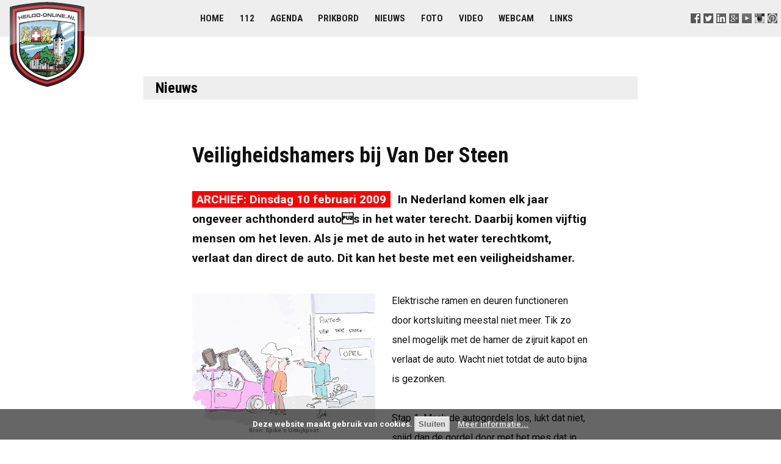

--- FILE ---
content_type: text/html; charset=UTF-8
request_url: https://www.heiloo-online.nl/nieuws/3704-veiligheidshamers-bij-van-der-steen
body_size: 4547
content:
<!DOCTYPE html>
<html>

<head>

	<title> Veiligheidshamers bij Van Der Steen - Heiloo-Online nieuws</title>
	<meta name="description" content="In Nederland komen elk jaar ongeveer achthonderd auto�s in het water terecht. Daarbij komen vijftig mensen om het leven. Als je met de auto in het water terechtkomt, verlaat dan direct de auto. Dit kan het beste met een veiligheidshamer." />
	<meta name="keywords" content="heiloo online nieuws veiligheidshamers nederland ongeveer achthonderd terecht daarbij vijftig mensen terechtkomt verlaat direct veiligheidshamer" />

	<meta http-equiv="Content-Type" content="text/html; charset=utf-8" />
	<meta http-equiv="Content-Language" content="NL" />
	<meta name="rating" content="General" />
	<meta name="robots" content="index, follow" />
	<meta name="revisit-after" content="1 Week" />
	<meta name="viewport" content="width=device-width, initial-scale=1.0">

	<link rel="stylesheet" type="text/css" href="//www.heiloo-online.nl/templates/styles.css?v=3.8" />
	<link rel="stylesheet" type="text/css" href="/templates/styles-print-v4.css" media="print" />
	<link rel="stylesheet" type="text/css" href="/templates/styles-mobile-v4.css" media="only screen and (max-width:900px)" />

    <script type="text/javascript" src="/templates/jquery.min.js"></script>
	<script type="text/javascript" src="/templates/script.js"></script>

	<link rel="alternate" type="application/rss+xml" title="Heiloo-Online Nieuws" href="//www.heiloo-online.nl/nieuws/rss.php" />
	<link rel="sitemap" href="//www.heiloo-online.nl/sitemap.php" />

	<link rel="shortcut icon" type="image/x-icon" href="//www.heiloo-online.nl/favicon.ico" />
	<link rel="icon" type="image/png" href="//www.heiloo-online.nl/favicon.png" />

	<!-- Google+ -->

	<link rel="publisher" href="https://plus.google.com/+heiloo-online/" />

	<!-- Facebook -->

	<meta property="fb:admins" content="1209905087" />
	<meta property="fb:app_id" content="219148464861491" />
	<meta property="og:site_name" content="Heiloo-Online" />
	<meta property="og:type" content="article" />
	<meta property="og:title" content="Veiligheidshamers bij Van Der Steen" />
	<meta property="og:description" content="In Nederland komen elk jaar ongeveer achthonderd auto�s in het water terecht. Daarbij komen vijftig mensen om het leven. Als je met de auto in het water terechtkomt, verlaat dan direct de auto. Dit kan het beste met een veiligheidshamer." />
	<meta property="og:image" content="http://3.bp.blogspot.com/_hwrpR_AySqE/SZX1UWzWG-I/AAAAAAAADF0/YPYOmPJAg5Q/s400/ho2.jpg" />

	<!-- Microsoft -->

	<meta name="msvalidate.01" content="F6AEB6B1DABB454342D73EFCD952C3C5" />
	<meta name="application-name" content="Heiloo-Online" />
	<meta name="msapplication-TileColor" content="#1c7e99" />
	<meta name="msapplication-square70x70logo" content="//www.heiloo-online.nl/templates/windows-tiny.png" />
	<meta name="msapplication-square150x150logo" content="//www.heiloo-online.nl/templates/windows-square.png" />
	<meta name="msapplication-wide310x150logo" content="//www.heiloo-online.nl/templates/windows-wide.png" />
	<meta name="msapplication-square310x310logo" content="//www.heiloo-online.nl/templates/windows-large.png" />

	<!-- Twitter -->

	<meta name="twitter:widgets:csp" content="on">
	<meta name="twitter:card" content="summary" />
	<meta name="twitter:site" content="@heiloo_online" />
	<meta name="twitter:title" content="Veiligheidshamers bij Van Der Steen" />
	<meta name="twitter:description" content="In Nederland komen elk jaar ongeveer achthonderd auto�s in het water terecht. Daarbij komen vijftig mensen om het leven. Als je met de auto in het water terechtkomt, verlaat dan direct de auto. Dit kan het beste met een veiligheidshamer." />
	<meta name="twitter:image" content="http://3.bp.blogspot.com/_hwrpR_AySqE/SZX1UWzWG-I/AAAAAAAADF0/YPYOmPJAg5Q/s400/ho2.jpg" />

    <!-- Statistics -->
    <script>
        var _paq = window._paq = window._paq || [];
        _paq.push(["setDoNotTrack", true]);
        _paq.push(["disableCookies"]);
        _paq.push(['trackPageView']);
        _paq.push(['enableLinkTracking']);
        (function() {
            var u="https://stats.routexl.com/matomo/";
            _paq.push(['setTrackerUrl', u+'matomo.php']);
            _paq.push(['setSiteId', '4']);
            var d=document, g=d.createElement('script'), s=d.getElementsByTagName('script')[0];
            g.async=true; g.src=u+'matomo.js'; s.parentNode.insertBefore(g,s);
        })();
    </script>

    <!-- Alle rechten voorbehouden (C) Heiloo-Online -->
<meta http-equiv="refresh" content="3600" />
<!-- This page nieuws_id_3704 was build at 2026-01-23 19:19:17 and cached for 3600 sec. -->

</head>

<body >

	<!-- Top logo + menu section -->

	<div class="menubg">

			<a href="//www.heiloo-online.nl/" title="Heiloo-Online">
				<img src="//www.heiloo-online.nl/templates/logo.png" alt="In het hart van Heiloo" id="logo">
			</a>

			<div id="follow-us">
				
			<a href="//www.facebook.com/Heiloo.Online" title="Volg ons op Facebook" target=_blank><img src="//www.heiloo-online.nl/templates/s-facebook.png" alt="F" /></a>
			<a href="//www.twitter.com/heiloo_online" title="Volg ons op Twitter" target=_blank><img src="//www.heiloo-online.nl/templates/s-twitter.png" alt="T" /></a>
			<a href="//www.linkedin.com/groups?gid=1254887" title="Volg ons op LinkedIn" target=_blank><img src="//www.heiloo-online.nl/templates/s-linkedin.png" alt="L" /></a>
			<a href="//plus.google.com/+heiloo-online" title="Volg ons op Google+" target=_blank><img src="//www.heiloo-online.nl/templates/s-google.png" alt="G" /></a>
			<a href="//www.youtube.com/channel/UCTcKSuD2_GDMSXKPCeHmwuQ" title="Volg ons op Youtube" target=_blank><img src="//www.heiloo-online.nl/templates/s-youtube.png" alt="Y" /></a>
			<a href="//instagram.com/heiloo" title="Volg ons op Instagram" target=_blank><img src="//www.heiloo-online.nl/templates/s-instagram.png" width="16" height="16" alt="I" /></a>
			<a href="//pinterest.com/heiloo" title="Volg ons op Pinterest" target=_blank><img src="//www.heiloo-online.nl/templates/s-pinterest.png" width="16" height="16" alt="P" /></a>
		
			</div>

			<div class="menu">
				
			<a href="//www.heiloo-online.nl/" title="Voorpagina">Home</a> 
			<a href="//www.heiloo-online.nl/alarm/" title="Alarmeringen in Heiloo">112</a> 
			<a href="//www.heiloo-online.nl/agenda/" title="Evementen in Heiloo">Agenda</a> 
			<a href="//www.heiloo-online.nl/prikbord/" title="Berichten van inwoners en ondernemers">Prikbord</a>  
			<a href="//www.uitkijkpost.nl/" title="Nieuws uit Heiloo">Nieuws</a> 
			<a href="//www.heiloo-online.nl/foto/" title="Foto's van Heiloo">Foto</a> 
			<a href="//www.heiloo-online.nl/video/" title="Filmpjes van Heiloo">Video</a> 
			<a href="//www.heiloo-online.nl/webcam/" title="Webcam in Heiloo">Webcam</a>  
			<a href="//www.heiloo-online.nl/links/" title="Websites van bedrijven en instellingen">Links</a>  
		
			</div>

	</div>


	<!-- Main content section -->

	<div id="contents">

		<!-- Middle section -->

		<div id="contents-middle" class="layout">

			<div id="middle-whitebg" class="whitebg">

				<div id="mainbody">

					
<h1><a href="/nieuws" title="Nieuws uit Heiloo">Nieuws</a></h1>
<div class="tekstpagina">
<div></div>
<h2>Veiligheidshamers bij Van Der Steen</h2>
<p class="intro"><span class="nieuws-datum-archief">ARCHIEF: Dinsdag 10 februari 2009</span> In Nederland komen elk jaar ongeveer achthonderd autos in het water terecht. Daarbij komen vijftig mensen om het leven. Als je met de auto in het water terechtkomt, verlaat dan direct de auto. Dit kan het beste met een veiligheidshamer.</p>
<div class="spike"><a href="http://3.bp.blogspot.com/_hwrpR_AySqE/SZX1UWzWG-I/AAAAAAAADF0/YPYOmPJAg5Q/s400/ho2.jpg" title="Bron: Spike's Uitkijkpost"><img src="http://3.bp.blogspot.com/_hwrpR_AySqE/SZX1UWzWG-I/AAAAAAAADF0/YPYOmPJAg5Q/s400/ho2.jpg" class="spikesimg" width="300" alt="Bron: Spike's Uitkijkpost" /><br />Bron: Spike's Uitkijkpost</a></div>

<p>Elektrische ramen en deuren functioneren door kortsluiting meestal niet meer. Tik zo snel mogelijk met de hamer de zijruit kapot en verlaat de auto. Wacht niet totdat de auto bijna is gezonken.
<br/><br/>
Stap 1. Maak de autogordels los, lukt dat niet, snijd dan de gordel door met het mes dat in de veiligheidshamer zit. <br/>
Stap 2. Sla met een paar ferme tikken de zijruit kapot, het liefst in de hoeken. Dakraam en achterruit zijn eventueel ook geschikt. De voorruit niet (gelaagd glas).<br/>
Stap 3. Je kunt het beste ruggelings door het raam ontsnappen, met je gezicht naar het dak.<br/>
<br/>
Deze veiligheids hamers zijn bij Van der Steen Autobedrijf Heiloo te koop. Ook bieden ze een mulifunctioneel type aan, met verlichting en magneet, tevens te gebruiken bij pech onderweg. Kijk ook op Google, vul in Auto te water en vervolgens linksboven op <a href="http://images.google.nl/images?hl=nl&q=auto%20te%20water">Afbeeldingen</a>. Je schrikt ervan hoeveel foto's van auto's die te water raken. Deze hopelijk met goede afloop voor bestuurder en passagiers.</p>
<div class="datum-bron">Dinsdag 10 februari 2009
 &minus; bron: <a href="http://www.steenauto.nl/" target="_blank">Van Der Steen Autobedrijf</a>
</div>
<br/><p><span class="mini">2026-01-23</span>&nbsp;<a href="https://www.heiloo-online.nl/nieuws/13449-maandag-26-januari-gemeenteraad-heiloo">Maandag 26 januari Gemeenteraad Heiloo</a><br /><span class="mini">2026-01-22</span>&nbsp;<a href="https://www.heiloo-online.nl/nieuws/13448-dit-was-de-vierde-editie-van-de-boerenkoolclub-van-nh-radio">Dit was de vierde editie van de Boerenkoolclub van NH Radio</a><br /><span class="mini">2026-01-16</span>&nbsp;<a href="https://www.heiloo-online.nl/nieuws/13447-gast-van-de-gemeenteraad">Gast van de gemeenteraad</a><br /><span class="mini">2026-01-16</span>&nbsp;<a href="https://www.heiloo-online.nl/nieuws/13446-explosie-boekenstein-heiloo">Explosie – Boekenstein – Heiloo</a><br /><span class="mini">2026-01-13</span>&nbsp;<a href="https://www.heiloo-online.nl/nieuws/13445-nieuwe-koude-periode-op-komst-is-er-nog-wel-genoeg-strooizout">Nieuwe koude periode op komst: is er nog wel genoeg strooizout?</a><br /><span class="mini">2026-01-13</span>&nbsp;<a href="https://www.heiloo-online.nl/nieuws/13444-tegoed-voor-sport-cultuur-en-schoolkosten">Tegoed voor sport, cultuur en schoolkosten</a><br /><span class="mini">2026-01-12</span>&nbsp;<a href="https://www.heiloo-online.nl/nieuws/13443-15-gemeenten-roepen-nieuwe-kabinet-op-tot-nachtsluiting-schiphol">15 gemeenten roepen nieuwe kabinet op tot nachtsluiting Schiphol</a><br /><span class="mini">2026-01-09</span>&nbsp;<a href="https://www.heiloo-online.nl/nieuws/13442-maandag-12-januari-commissievergadering">Maandag 12 januari commissievergadering</a><br /><span class="mini">2026-01-09</span>&nbsp;<a href="https://www.heiloo-online.nl/nieuws/13441-nieuwe-pmd-lijst-meer-afval-in-de-oranje-bak">Nieuwe PMD-lijst: meer afval in de oranje bak</a><br /><br/>Meer nieuws met <a href="http://www.heiloo-online.nl/dossier/van">van</a> <a href="http://www.heiloo-online.nl/dossier/der">der</a> <a href="http://www.heiloo-online.nl/dossier/steen">steen</a> </p>
<br/>

<div class="video_blok_lijst"><span class="video_blok"><a href="https://www.heiloo-online.nl/video/13655-christ-church-heiloo-evening-worship-service-with-johann-van-der-bijl-preaching" title="Christ Church Heiloo Evening Worship Service with Johann van der Bijl preaching"><img src="//i.ytimg.com/vi/srKozH7AtwM/default.jpg" alt="Christ Church Heiloo Evening Worship Service with Johann van der Bijl preaching" /><br/>Christ Church Heiloo Evening Worship Service with Johann van der Bijl preaching<br/>2026-01-23</a></span> <span class="video_blok"><a href="https://www.heiloo-online.nl/video/13654-230126-bird-feeder-heiloo-netherlands-cattv-livestraem" title="23/01/26  Bird feeder  Heiloo Netherlands #cattv #livestraem"><img src="//i.ytimg.com/vi/w68aaAFsy4I/default.jpg" alt="23/01/26  Bird feeder  Heiloo Netherlands #cattv #livestraem" /><br/>23/01/26  Bird feeder  Heiloo Netherlands #cattv #livestraem<br/>2026-01-23</a></span> <span class="video_blok"><a href="https://www.heiloo-online.nl/video/13650-210126-bird-feeder-heiloo-netherlands-cattv-livestraem" title="21/01/26  Bird feeder  Heiloo Netherlands #cattv #livestraem"><img src="//i.ytimg.com/vi/5Rw_OFoY1to/default.jpg" alt="21/01/26  Bird feeder  Heiloo Netherlands #cattv #livestraem" /><br/>21/01/26  Bird feeder  Heiloo Netherlands #cattv #livestraem<br/>2026-01-22</a></span> <span class="video_blok"><a href="https://www.heiloo-online.nl/video/13652-bijna-klaar-33-nieuwe-appartementen-aan-westerweg-in-heiloo" title="Bijna klaar: 33 nieuwe appartementen aan Westerweg in Heiloo"><img src="//i.ytimg.com/vi/cAfmkaJuOrc/default.jpg" alt="Bijna klaar: 33 nieuwe appartementen aan Westerweg in Heiloo" /><br/>Bijna klaar: 33 nieuwe appartementen aan Westerweg in Heiloo<br/>2026-01-21</a></span> </div>

</div>

				</div>

			</div>
		</div>
	</div>

	<!--  Footer section -->
	<div class="footer">

			<div class="sitemap">
				
			
			<div class="sitemap_column">
				<strong>Lezen</strong><br/>
				<a href="//www.heiloo-online.nl/" title="De startpagina in het hart van Heiloo">Startpagina</a><br/>
				<a href="//www.heiloo-online.nl/agenda/" title="Activiteiten en evenementen in de gemeente Heiloo">Agenda</a><br/>
				<a href="//www.heiloo-online.nl/prikbord/" title="Gratis prikbord voor berichten van inwoners">Prikbord</a><br/>
				<a href="//www.uitkijkpost.nl/" title="Nieuws uit Heiloo">Nieuws</a><br/>
				<a href="//www.heiloo-online.nl/links/" title="Websites van verenigingen, instellen en bedrijven">Links</a><br/>
				<a href="//www.heiloo-online.nl/video/" title="Video's van Heiloo">Video's</a><br/>
				<a href="//www.heiloo-online.nl/foto/" title="Foto's van Heiloo">Foto's</a><br/>
			</div>

			<div class="sitemap_column">
				<strong>Meedoen</strong><br/>
				<a href="//www.heiloo-online.nl/agenda/toevoegen.php">Evenement melden</a><br/>
				<a href="//www.heiloo-online.nl/prikbord/?actie=nieuw">Berichtje prikken</a><br/>
				<a href="//www.uitkijkpost.nl/redactie" title="Nieuws Heiloo">Nieuws melden</a><br/>
				<a href="//www.youtube.com/my_videos_upload">Video uploaden</a><br/>
			</div>
			
			<div class="sitemap_column">
				<strong>Delen</strong><br/>
				<a href="//www.heiloo-online.nl/email/">Nieuwsbrief</a><br/>
				<a href="//www.facebook.com/Heiloo.Online/">Facebook</a><br/>
				<a href="//www.linkedin.com/groups?gid=1254887">LinkedIn</a><br/>
				<a href="//twitter.com/heiloo_online">Twitter</a><br/>
    			<a href="//instagram.com/heiloo">Instagram</a><br/>
			</div>

			<div class="sitemap_column">
				<strong>Over ons</strong><br/>
				<a href="//www.heiloo-online.nl/c/informatie.php">Informatie</a><br/>
				<a href="//www.heiloo-online.nl/c/reageren.php">Contact</a><br/>
				
				<br/><strong>Aanbevolen</strong><br/>
				<a href="http://www.uitkijkpost.nl/" title="Nieuws uit Heiloo">Uitkijkpost</a><br/>
				<a href="http://www.uitgeester.nl/" title="Nieuws uit Uitgeest">Uitgeester</a><br/>
				<a href="https://www.routexl.com/" title="Best route with stops">Best route with stops</a><br/>
				<a href="https://www.routexl.nl/" title="Routeplanner meerdere adressen">Snelste route met stops</a><br/>
				<a href="https://www.routexl.de/" title="Routenplaner mit Haltepunkte">Tourenplaner mehrere Ziele</a><br/>
				<a href="https://4windkitesurfles.nl/" title="Kitesurfen leren">Kitesurfles</a><br/>
				<a href="https://savebuddy.nl/" title="Energie besparen met infrarood panelen">SaveBuddy</a><br/>
			</div>			
		
			</div>

			<div class="about">
				&nbsp;
			</div>

			<div class="copyright">
				
				Alle rechten voorbehouden 2001-2026 &copy; Heiloo-Online &minus; 
				Versie 3.8 &minus; 
				<a href="//www.annotatie.nl/disclaimer.html" target="_blank">Disclaimer</a> &minus;  
				<a href="/c/privacyverklaring.php">Privacyverklaring</a> &minus; 
				Hosting door <a href="https://www.refa.nl/" title="ICT Automatisering Alkmaar voor MKB, de zorg en tandartsen">Refa ICT</a> &minus; 
		
			</div>

	</div>

</body>
</html>
